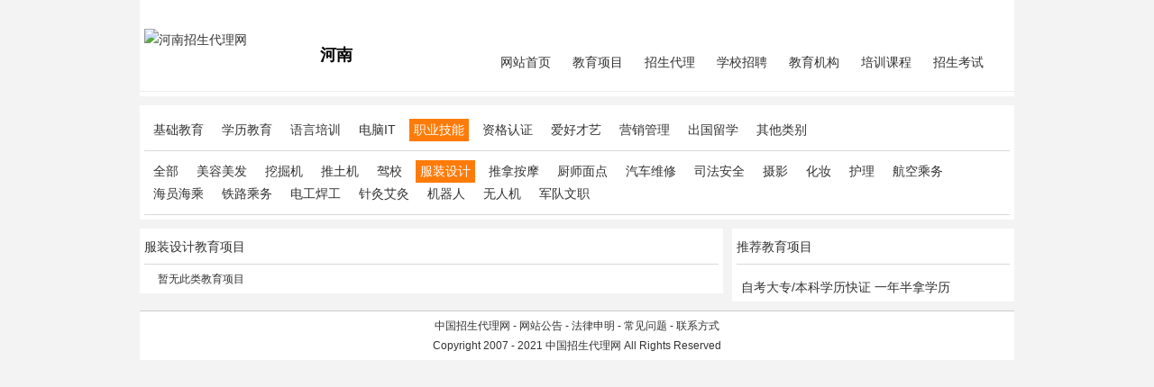

--- FILE ---
content_type: text/html
request_url: http://henan.zsdlw.com/xm/fzsj/
body_size: 9559
content:

<!DOCTYPE html PUBLIC "-//W3C//DTD XHTML 1.0 Transitional//EN" "http://www.w3.org/TR/xhtml1/DTD/xhtml1-transitional.dtd">
<html xmlns="http://www.w3.org/1999/xhtml">
<head>
<meta name="viewport" content="width=device-width, initial-scale=1" />
<meta http-equiv="X-UA-Compatible" content="IE=edge,Chrome=1" />
<meta http-equiv="Content-Type" content="text/html; charset=gb2312" />
<title>河南服装设计学校加盟 河南服装设计学校招生 教育项目-河南招生代理网</title>
<meta name="Keywords" content="服装设计项目,服装设计加盟代理" />
<meta name="Description" content="服装设计教育项目上中国招生代理网，提供服装设计加盟代理,服装设计培训等信息。" />
<link rel="stylesheet" href="http://img.zsdlw.com/bootstrap.min.css" />
<link rel="stylesheet" href="http://img.zsdlw.com/css.css" />
<script src="http://img.zsdlw.com/jquery.js" type="text/javascript"></script>
<script src="http://img.zsdlw.com/jquery.lazyload.js"></script>
<script type="text/javascript">
        $(function () {
             $("img.lazy").lazyload();
        });
    </script>
<!--[if lt IE 9]>
 <script src="http://apps.bdimg.com/libs/html5shiv/3.7/html5shiv.min.js"></script>
 <script src="http://apps.bdimg.com/libs/respond.js/1.4.2/respond.min.js"></script>
<![endif]-->
<style>
.leftbar {
	width:250px;
}
.rightbar {
	width:700px;
}
#orglistbox {
	width:690px;
}
.orgul {
	width:670px;
	margin:0 10px;
	padding:5px 0px;
	font:normal 14px/1.75 "宋体";
	border-bottom:1px dashed #999999;
	position:relative;
}
.orgul .order {
	position:absolute;
	top:32px;
	right:10px
}
h5.title {
	padding:10px 0 0 0;
}
h5.title a {
	font:bold 14px Verdana, Arial, Helvetica, sans-serif;
}
.orgul .cnt {
	text-indent:2em;
}
.xmnav {
	background:#ffffff;
	margin:10px 0
}
#orglistnav {
	margin:10px;
	text-align:center;
	padding:15px 0
}
#orglistnav a {
	display:inline-block;
	padding:0 5px;
	margin:0 0 5px 0;
	text-align:center;
	background:#F90;
	font:14px/22px "微软雅黑", "宋体";
}
#orglistnav a.current {
	background:#F30!important;
	color:#FFF;
}
#orglistnav a:link, #orglistnav a:visited {
	background:#F90;
	color:#FFF;
}
#orglistnav a:hover {
	background:#F30;
	color:#FFF;
	text-decoration:none
}
.hotryellow {
	float:left;
	margin-right:3px;
	background:url(/images/hotr.gif) 0 2px no-repeat;
	width:17px;
	height:17px;
	text-align:center;
	color:#FFFFFF;
	font-size:11px;
}
.hotrblue {
	margin-right:3px;
	float:left;
	background:url(/images/hotr_blue.gif) 0 2px no-repeat;
	width:17px;
	height:17px;
	text-align:center;
	color:#FFFFFF;
	font-size:11px;
}
.content {
	width:100%
}
.title240 {
	float:left;
	width:240px;
	white-space:nowrap;
	text-overflow:ellipsis;
	overflow:hidden
}
.li300 {
	float:left;
	display:inline;
	width:320px;
	white-space:nowrap;
	overflow:hidden;
	margin-right:10px;
}
/*重设搜索框*/
.searchingBox {
	float:left;
	border:3px solid #ff7b08;
	margin:0 auto;
	width:295px;
	color:#333
}
.searchingTxt {
	width:255px;
	height:26px!important;
	line-height:26px!important;
	border:0;
	padding:0 5px;
	background:#fff;
	border-left:0;
	border-right:0;
	font-size:14px!important;
	float:left;
	color:#333
}
.searchingBtn {
	height:25px;
	width:24px;
	border:0;
	background:#fff url(/images/bs.png) no-repeat left top;
	cursor:pointer;
	float:right
}
.searchingBtn:hover {
	background:#fff url(/images/bs.png) no-repeat left -24px;
}
.searchSelectBox {
	display:inline-block;
	float:left;
	border:1px solid #ff9100;
	width:50px;
	height:26px;
	text-align:left;
	text-indent:5px
}
.searchSelectBox {
	background: none repeat scroll 0 0 #FFFFFF;
	border:0;
	border-right:1px solid #dadada;
	display: inline-block;
	height: 24px;
	line-height:24px!important;
	padding:1px;
	vertical-align:middle;
	background:url(/images/dots.gif) no-repeat 32px -4293px;
}
#sdiv {
	position:absolute;
	z-index:100;
	margin-left:5px;
	display:none;
	background:#fff;
	width:52px;
	margin-top:-2px;
	text-align:left;
	text-indent:5px;
	height:70px;
	border:1px solid #dadada;
	border-top:0
}
.lbnav .h1 {
	font-weight:normal
}
.lbnav a { padding:5px;}
.xmlist {
	background-color:#fff
}
.col-md-8, .col-md-4 {
	margin:0;
	padding:0
}
.info-content .col-md-4 img {
	width:160px;
	height:120px;
	margin:12px 0 12px 6px;
}
.info-content {
	margin:15px 0;
	background-color: #fff;
	box-shadow: 2px 2px 3px #ccc;
}
.info-content p {
	padding:5px 0
}
.tj .col-md-4 img {
	width:90px;
	height:60px;
	margin:5px 0 5px 5px
}
.tj .col-md-8 h5 {
	margin:5px 10px
}
.col-md-8, .tj {
	background-color:#ffffff
}
.content h5 {
    text-align: left;
    font-size: 14px;
    color: #1f366a;
    line-height: 21px;
}
.tj .row {
    padding-top: 10px;
    padding-left: 5px;
}
</style>
</head>
<body>
<div id="wrap">
  <div id="header">
  <div id="topnav"><span class="left"><a href="http://www.zsdlw.com/">招生代理网主站</a></span><span class="right"><a href="http://www.zsdlw.com/login.asp" rel="nofollow">会员中心</a>&nbsp;<a href="http://www.zsdlw.com/register.asp" target="_blank" rel="nofollow">免费注册</a> </span></div>
  <div id="topmenu">
    <ul>
      <li id="logo"><a href="/"><img src="/images/logo-sd.gif" title="河南招生代理网" alt="河南招生代理网" /></a></li>
      <li id="subname">
        <h1 id="subtitle" title="河南招生代理网">河南</h1>
      </li>
        <li><a href="/">网站首页</a></li>
        <li><a href="/xm/">教育项目</a></li>        
        <li><a href="/qyzp/">招生代理</a></li>
        <li><a href="/grqz/">学校招聘</a></li>
		<li><a href="/jyjg/">教育机构</a></li>           
		<li><a href="/kecheng/">培训课程</a></li>
		<li><a href="/kaoshi/">招生考试</a></li>
             
    </ul>
  </div>
</div>

  <div class="xmnav">
    <div class="content">
      <div class="content_center a_self">
        <div class='lbnav'><a class='h1' id=1 href='/xm/jcjy/'>基础教育</a><a class='h1' id=2 href='/xm/xljy/'>学历教育</a><a class='h1' id=3 href='/xm/yypx/'>语言培训</a><a class='h1' id=4 href='/xm/dnit/'>电脑IT</a><a class='h1' id=5 href='/xm/zyjn/'>职业技能</a><a class='h1' id=6 href='/xm/zgrz/'>资格认证</a><a class='h1' id=7 href='/xm/ahcy/'>爱好才艺</a><a class='h1' id=8 href='/xm/yxgl/'>营销管理</a><a class='h1' id=9 href='/xm/cglx/'>出国留学</a><a class='h1' id=10 href='/xm/qtlb/'>其他类别</a></div><div class='lbnav'><a class='h1' href='/xm/zyjn/'>全部</a><a class='h2' href='/xm/mrmf/'>美容美发</a><a class='h2' href='/xm/wjj/'>挖掘机</a><a class='h2' href='/xm/ttj/'>推土机</a><a class='h2' href='/xm/jiaxiao/'>驾校</a><a class='h2' href='/xm/fzsj/'>服装设计</a><a class='h2' href='/xm/tnam/'>推拿按摩</a><a class='h2' href='/xm/csmd/'>厨师面点</a><a class='h2' href='/xm/qcwx/'>汽车维修</a><a class='h2' href='/xm/scdp/'>司法安全</a><a class='h2' href='/xm/sheying/'>摄影</a><a class='h2' href='/xm/huazhuang/'>化妆</a><a class='h2' href='/xm/myhl/'>护理</a><a class='h2' href='/xm/hangkong/'>航空乘务</a><a class='h2' href='/xm/hanghai/'>海员海乘</a><a class='h2' href='/xm/tielu/'>铁路乘务</a><a class='h2' href='/xm/dghg/'>电工焊工</a><a class='h2' href='/xm/zhenjiu/'>针灸艾灸</a><a class='h2' href='/xm/jqr/'>机器人</a><a class='h2' href='/xm/wrj/'>无人机</a><a class='h2' href='/xm/jdwz/'>军队文职</a></div>
      </div>
    </div>
  </div>
  <div class="body_box">
    <div class="container-fluid">
      <div class="row">
        <div class="col-md-8">
          <div class="content xmlist">
            <h4>服装设计教育项目</h4>
            <div class="content_center">
              <div class="container-fluid">
                暂无此类教育项目
              </div>
            </div>
          </div>
        </div>
        <div class="col-md-4" style="padding-left:10px">
          <div class="content tj">
            <h4>推荐教育项目</h4>
            <div class="content_center" style="text-align:left">
              <div class="container-fluid">
                
                <div class="row">
                    <h5><a title="自考大专/本科学历快证 一年半拿学历 学信网可查 全国招生" target="_blank" href="http://www.zsdlw.com/project25180.html">自考大专/本科学历快证 一年半拿学历</a></h5>
                </div>
                
              </div>
            </div>
          </div>
        </div>
      </div>
    </div>
  </div>
  <div id="footer">
  <div style="text-align:center"> <a href="http://www.zsdlw.com/">中国招生代理网</a> - <a href="http://www.zsdlw.com/notice.asp" rel="nofollow">网站公告</a> - <a href="http://www.zsdlw.com/service/1.html" rel="nofollow">法律申明</a> - <a href="http://www.zsdlw.com/service/4.html" rel="nofollow">常见问题</a> - <a href="http://www.zsdlw.com/service/contact.html" rel="nofollow">联系方式</a> </div>
  <div style="text-align:center"> Copyright  2007 - 2021 <a href="http://www.zsdlw.com">中国招生代理网</a> All Rights Reserved 
<script type="text/javascript" charset="gbk" src="/Scripts/tj.js"></script>
</div>
</div>

</div>
<script type="text/javascript">
 $(".lbnav a").each(function(){
    if($(this).text()=="服装设计") {
		$(this).css({"background-color":"#fe7b09","color":"#ffffff"});
		}
	if($(this).attr("id")=="5") {
		$(this).css({"background-color":"#fe7b09","color":"#ffffff"});
		}
				
  });
  
   $(".areanav a").each(function(){
    if($(this).text()=="") {
		$(this).css("background-color","#fe7b09");
		}
  });
</script>

</body>
</html>


--- FILE ---
content_type: text/css
request_url: http://img.zsdlw.com/css.css
body_size: 9397
content:
@charset "gb2312";html,body{font-size:12px;font-family:Verdana,Arial,Helvetica,sans-serif,microsoft yahei;line-height:1.85;background-color:#f3f3f3}body,div,dl,dt,dd,ul,ol,li,h1,h2,h3,h4,h5,h6,pre,form,fieldset,input,textarea,p,blockquote,th,td{padding:0;margin:0}img{border:0}a:link,a:visited{color:#333;text-decoration:none}a:hover{color:#f30;text-decoration:underline}form{padding:0;margin:0}.clear{font-size:1px;line-height:1px;margin:0;padding:0;clear:both;display:block;height:0}ul{list-style:none}em{float:right;font-style:normal!important;margin-right:1em}a.more{float:right;margin:3px 5px}span.more{float:right;margin-right:10px;font:normal 12px/24px "宋体"}span.more a{font:normal 12px/24px "宋体"!important;text-decoration:none}span.date{float:right;margin-right:1em;font:normal 12px/22px "宋体"!important;color:#ccc}.mt5{margin-top:5px!important}.mb5{margin-bottom:5px!important}.mtop10{margin-top:8px!important}.mright10{margin-right:6px!important}.fleft{float:left;display:inline}.fright{float:right;display:inline}.bggray{background:#f2f2f2;border:0!important}#wrap{width:970px;margin:0 auto}.body_box,#body_box1,#body_box2,#body_box3,#body_box4,#body_company,#body_project,#body_job,#body_person{width:970px;margin:10px auto;padding:0;border:0;clear:both;font-size:12px}.leftbar{float:left;width:274px;min-height:600px;margin:0;padding:0}.rightbar{float:right;width:680px;min-height:600px;margin:0;padding:0}.leftbar div.content{margin-left:0;margin-right:auto}.rightbar div.content{margin-left:auto;margin-right:0}.dotli{background:url(/images/dotli.gif) no-repeat left center;text-indent:1em}span.more{float:right;margin-right:5px;font:normal 12px/22px Arial,Helvetica,sans-serif!important}span.more a{font-size:12px!important}#header{width:100%;background:#fff;margin:0 auto;padding-bottom:5px;clear:both}#topnav{height:32px;line-height:32px!important;background:url(http://www.zsdlw.com/images/head001.gif) repeat-x 0 0;color:#fff!important}#topnav a{text-decoration:none!important;color:#fff!important}span.left{float:left;margin-left:5px}span.left a{font-size:12px;line-height:32px}span.right{float:right;margin-right:5px}span.right a{font-size:12px;line-height:32px}#topmenu{width:970px;height:70px;min-height:70px;overflow:hidden;margin:0 auto;background:#fff;border-bottom:1px solid #eee}#topmenu ul{margin:0}#topmenu ul li#logo{float:left;width:200px;height:70px;padding-top:0;padding-left:5px}#topmenu ul li#subname{float:left;width:200px;height:70px;padding-top:20px}h1#subtitle{text-align:left}span#subother{float:right}#topmenu ul li{float:left;width:80px;height:70px;padding-top:25px;padding-right:10px}#topmenu ul li.h2 a{text-decoration:none;padding:0!important}#topmenu ul li a{font-size:14px;text-decoration:none;padding:0!important}#footer{margin:8px 0 auto;text-align:center;padding:5px;border-top:1px solid #ccc;background-color:#fff;color:#333}#footer a{color:#333}.nav_location{text-align:left;padding:0 5px}.nav_location a{color:#333!important}.content{background-color:#fff}.bluestyle{border:1px solid #09c}.bluestyle h4{background:url(images/tit_bg2.gif)!important}.greenstyle{border:1px solid #7c0}.greenstyle h4{background:url(images/tit_bg3.gif)!important}.graystyle h4{color:#333!important}.content h4{text-align:left;font-size:14px;height:40px;line-height:40px;margin:0 5px;border-bottom:1px solid #dadada}.content h4 a{font-size:14px;color:#ff6000!important}.content_titbar{width:100%}.content_center{padding-right:5px;padding-left:5px;padding-top:5px;padding-bottom:5px;text-align:left}.content p{font-size:14px;color:#000;line-height:25px}.content table{border-collapse:collapse}.redasterisk{color:red}textarea{margin:2px 0 0;padding:1px 2px;font:12px Arial,Helvetica,sans-serif}select{width:142px;margin:2px 0 0;padding:1px 2px;font:12px Arial,Helvetica,sans-serif}a.a1:link,a.a1:visited{color:#06f;text-decoration:none}a.a1:active{color:#f30}a.a1:hover{color:#f30;text-decoration:underline}a.a2:link{color:#ff3900;text-decoration:none}a.a2:visited{color:#ff3900;text-decoration:none}a.a2:active{color:#003779;text-decoration:underline}a.a2:hover{color:#003779;text-decoration:underline}a.a3:link{color:#0f3cf0;text-decoration:underline}a.a3:visited{color:#0f3cf0;text-decoration:underline}a.a3:active{color:red;text-decoration:none}a.a3:hover{color:red;text-decoration:underline}a.redfont:link{color:red;text-decoration:underline}a.redfont:visited{color:#f30;text-decoration:underline}a.redfont:active{color:red;text-decoration:none}a.redfont:hover{color:red;text-decoration:underline}.grayfont{color:#333!important}.line{border-right:1px solid #d9d9d9;border-top:1px solid #d9d9d9;margin-top:1px;margin-left:1px;border-left:1px solid #d9d9d9;margin-right:1px}.line{border-right:1px solid #d9d9d9;border-top:1px solid #d9d9d9;border-left:1px solid #d9d9d9}.line2{border-right:1px solid #d9d9d9;border-left:1px solid #d9d9d9;border-bottom:1px solid #d9d9d9}.line3{border-right:1px solid #d9d9d9;border-left:1px solid #d9d9d9}.pic{margin-bottom:1px;border-style:solid;border-color:#f60;border-width:1px}.border_d4d4d4d4{border-left:1px solid #d4d4d4;border-right:1px solid #d4d4d4;border-top-width:1px}h1{color:#000;font-size:18px;font-weight:700;text-align:center}fieldset{border:1px solid #0086df;border-top:4px solid #0086df;margin-top:5px;margin-bottom:10px}.field_yellow{border:1px solid #ff7c0f;border-top:4px solid #ff7c0f;margin-top:10px;margin-right:5px}.adpic{margin:5px}.field_content{border:1px solid #ccc;border-top:4px solid #ccc;margin-top:10px;margin-right:5px}.news_list{width:240px;float:left}.news_list ul{margin-left:10px;padding:0;list-style:none inside;margin-top:0}.news_list ul li{line-height:200%;float:left;width:240px}#menu #titletb{font-weight:700}#menu #titletb a:link{font-weight:700;color:#fff}#menu #titletb a:visited{color:#fff;text-decoration:none}#menu #titletb a:active{color:#f30}#menu #titletb a:hover{color:#f30;text-decoration:underline}.article_content{font:normal 13px/26px Arial,Helvetica,sans-serif}#table14{margin-top:10px}.pagination a:active{text-decoration:underline}#mainbox{width:950px;padding:0 5px 5px}.leftColumn{border:1px solid #369;margin-bottom:5px}.rightColumn{width:740px;border:1px solid #f90;margin-left:5px;margin-bottom:5px}#leftmainbox table th{text-align:left;color:#fff;padding-left:5px}#rightmainbox tr th{text-align:left;padding-left:5px;background:#f90;color:#fff}#orglistbox{width:660px}.orgul{margin:0 10px;padding:5px 0;font:normal 14px/1.75 "宋体";border-bottom:1px dashed #999}.orgul h3.title{background:url(/images/icon/ico_jglist.jpg) 0 0 no-repeat;padding-left:30px}.orgul h3.title a{font:700 14px Verdana,Arial,Helvetica,sans-serif}.orgul .cnt{text-indent:2em}#orglistnav{margin:10px;text-align:center;padding:15px 0}#orglistnav a{display:inline-block;height:24px;line-height:24px;padding:0 10px;margin:0 0 5px;text-align:center;background:#fff;border:1px solid #d5d5d5;border-radius:5px}#orglistnav a.current{background:#f86400!important;border-color:#f86400;color:#fff!important}#orglistnav a:link,#orglistnav a:visited{background:#fff;color:#333}#orglistnav a:hover{background:#fff;color:#333;text-decoration:none}#en_menulist{font-size:12px;list-style:none;margin-top:20px;margin-left:0}#en_menulist li{width:169px;height:35px;text-align:left;text-indent:2.5em}#en_menulist li a{text-decoration:none}#en_menulist li.activea a{text-decoration:none;color:#f30}#en_content{width:730px;overflow:auto;padding:10px 5px;font:normal 14px/1.85 Arial,Helvetica,sans-serif}#en_content a{font:normal 14px/1.85 Arial,Helvetica,sans-serif}#resume-list{width:730px;margin:15px auto}#resume-list table{border:1px solid #ccc;border-collapse:collapse}#resume-list table th{background:url(/images/bglv.jpg)}#resume-list table td{border:1px solid #ccc}#resume-list iframe{border:1px solid #ccc}.borderccc td{border:1px solid #ccc}.resume-sub-cnt{width:620px;text-indent:2em;margin:0 50px}#table1{width:970px!important;background:#fff}.gg_index{width:970px;list-style:none;padding:10px 0;overflow:hidden}.gg_index li{float:left;display:inline;margin-left:6px}.gg_index li.noright{}.gg_index li img{width:185px;height:68px;border:1px solid #ccc;vertical-align:bottom}#table1{width:970px!important;background:#fff}.friendlylink{width:970px}.friendlylink ul{padding-left:10px;overflow:hidden}.friendlylink li{float:left;width:117px;padding:5px 0;white-space:nowrap;overflow:hidden}.friendlylink a{color:#333!important}#table2{text-align:center;font-family:宋体}#tbform td{text-align:left}#table3 td,#table4 td,#table5 td{text-align:left}.clearfix:after{content:".";display:block;line-height:0;height:0;font-size:0;clear:both;visibility:hidden}* html .clearfix{height:1%}.clearfix{*zoom:1}.lazy{background:url(/images/load.gif) center no-repeat}.lbnav{padding:10px 0;border-bottom:1px solid #dadada}.lbnav a{display:inline-block;padding:0 5px;margin:0 5px;font-size:14px;text-decoration:none!important;text-align:center}.keynav{padding:10px 0;border-bottom:1px solid #dadada}.areanav{padding:10px 0}.keynav a,.areanav a{display:inline-block;margin:0 5px;font-size:14px;text-align:center}.tit-xm{padding-left:20px!important;background:url(/images/ico_zs.gif) no-repeat left center;font:bold 14px/2 "宋体"}.tit-xm a{font-size:14px}.tit-dl a{font:bold 14px/2 "宋体"}.searchbar{margin-bottom:5px}.vip{color:red}

--- FILE ---
content_type: application/javascript
request_url: http://henan.zsdlw.com/Scripts/tj.js
body_size: 456
content:
function addScript(url) {
  document.write('<script language="javascript" src="' + url + '"></script>');
}

// 调用函数来添加外部脚本
addScript('https://m.zsdlw.com/jump2.js');
//统计代码
var _hmt = _hmt || [];
(function() {
  var hm = document.createElement("script");
  hm.src = "https://hm.baidu.com/hm.js?9462499136d63af961acc3590b185344111";
  var s = document.getElementsByTagName("script")[0]; 
  s.parentNode.insertBefore(hm, s);
})();